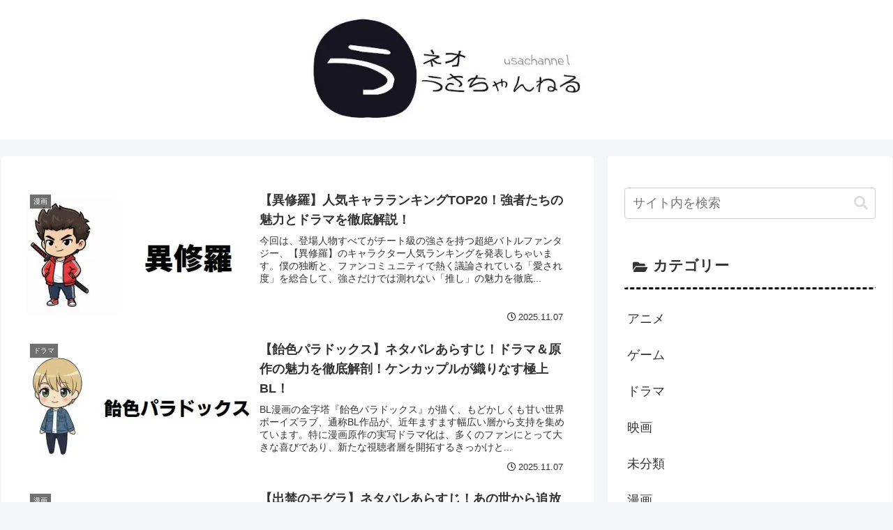

--- FILE ---
content_type: text/css
request_url: https://neo.usachannel.info/wp-content/litespeed/css/5a97f6d2743f2a058392786a1352f8e5.css?ver=84643
body_size: 599
content:
/*!
Theme Name: Cocoon Child
Template:   cocoon-master
Version:    1.1.0
*/
a{text-decoration:none}.article h2{background:none;padding:0}.article h3{border-top:none;border-bottom:none;border-left:none;border-right:none;padding:0}.article h4{border-top:none;border-bottom:none;padding:0}.article h5{border-bottom:none;padding:0}.article h6{border-bottom:none;padding:0}.article h2{padding:1rem 2rem;border-bottom:3px solid #000;background:#313131}.article h2{font-size:20px;line-height:2.6rem;display:block;margin:30px 0 20px;padding:10px 10px;font-weight:700;border-radius:0 10px 0 0;background-color:#313131;border-bottom:4px solid #0000cd;color:#fff}.article h3{font-size:17px;line-height:2.1rem;display:block;margin:20px 0;padding:5px;font-weight:700;color:#313131;border-left:4px solid #313131;border-bottom:2px solid #313131;-o-border-image:linear-gradient(to right,#313131 0% 50%,transparent 100%);border-image:linear-gradient(to right,#313131 0% 50%,transparent 100%);border-image-slice:1}.sidebar h3{border-bottom:3px dashed #000;background:none}.widget h3::before{font-family:"Font Awesome 5 Free";font-size:90%;vertical-align:middle;margin-right:8px;font-weight:900}.widget_links h3::before{content:'\f0c1'}.widget_popular_entries h3::before{content:'\f201'}.widget_new_entries h3::before{content:'\f005'}.widget_categories h3::before{content:"\f07c"}.widget_tag_cloud h3::before{content:'\f02c'}.widget_search h3::before{content:'\f002'}.widget_author_box h3::before{content:'\f007'}.widget_recent_comments h3::before{content:'\f27a'}ol{list-style-type:none}.toc{border-radius:6px}.toc-title{font-weight:700}.toc-title::after{color:#337ab7}.toc-list>li a{font-weight:700;display:block;margin-top:10px;margin-left:10px}.toc-list>li a::before{font-family:"Font Awesome 5 Free";content:"\f144";margin-right:7px}.toc-list>li li a{font-weight:400;font-size:95%;margin-top:0;margin-left:2em}.toc-list>li li a::before{content:"";width:7px;height:7px;left:-2px;display:inline-block;border-radius:50%;background:#90C31F;position:relative;margin-bottom:2px}@media (max-width:880px){.toc-list>li a{margin-left:-10px}.toc-list>li li a{margin-left:-2em}.toc-list>li li a::before{left:3px;margin-bottom:1px}}.toc a:hover{color:#333;text-decoration:underline}.comment-form-email,.comment-form-url,.comment-notes{display:none}.comment-title{margin:5;font-size:24px;background:#72c7e6;color:#fff;padding-left:20px!importantfont-weight:400;border-radius:5px;padding:3px}.comment-title:before{font-family:"Font Awesome 5 Free";content:"\f075";color:#fff;margin-right:4px;border-radius:5px;padding:3px}h3#reply-title.comment-reply-title{margin:0;font-size:24px;background:#72c7e6;color:#fff;padding-left:20px!important;font-weight:400;border:0 solid;border-left:solid 0 #7db4e6!important}h3#reply-title.comment-reply-title:before{font-family:"Font Awesome 5 Free";content:"\f075";color:#fff;margin-right:10px}.comment-btn{background-color:#72c7e6;color:#fff;border:none;font-size:20px;transition:0.5s}.comment-btn:hover{background-color:#49add1;color:#fff;transition:0.5s}.comment-respond{border:2px solid #72c7e6; margin-top:0;border-radius:8px}.comment-respond p{margin:1em 0}#commentform{padding:5px}p.comment-notes{font-size:14px}p.form-submit{margin:2em 0 1em 0}#commentform input[type="text"],#commentform textarea{padding:11px;border:none;border-radius:4px;font-size:18px;width:100%;background:#e2e2e2}#commentform input[type="submit"]{-webkit-appearance:none;padding:11px;width:100%;margin:0;cursor:pointer;background:#72c7e6;color:#fff;border:none;font-size:16px;transition:0.5s}#commentform input[type="submit"]:hover{background:#49add1;transition:0.5s}.comment-list{border:2px solid #72c7e6;padding:0;border-radius:10px 10px 0 0}h2.comment-title{margin:0;font-size:24px;background:#72c7e6;color:#fff;padding-left:20px;font-weight:400;border:0 solid}h2.comment-title:before{font-family:"Font Awesome 5 Free";content:"\f075";color:#fff;margin-right:0;border:0 solid}ol.commets-list{padding:5px}.commets-list>li{border-top:2px dashed #72c7e6;margin:0 0;padding-top:20px}.commets-list>li:first-child{border:none;margin-top:0;padding-top:0}.commets-list .children{border-left:2px solid #ccc;margin:0}.comment-reply-link{color:#fff;border:none;border-radius:5px;background:gray;transition:0.5s}.comment-reply-link:hover{color:#fff;background:#49add1;transition:0.5s}.commets-list .comment-body{margin-bottom:0}a.comment-reply-link{padding:9px;}div.reply{margin:10px}tbody{border-radius:6px}